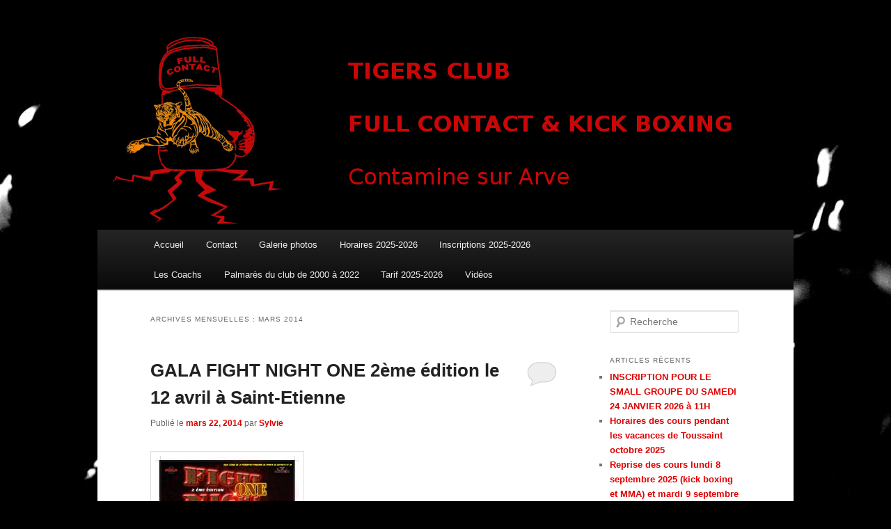

--- FILE ---
content_type: text/html; charset=UTF-8
request_url: http://tigers-club-full-contact.com/2014/03/
body_size: 5205
content:
<!DOCTYPE html>
<!--[if IE 6]>
<html id="ie6" lang="fr-FR">
<![endif]-->
<!--[if IE 7]>
<html id="ie7" lang="fr-FR">
<![endif]-->
<!--[if IE 8]>
<html id="ie8" lang="fr-FR">
<![endif]-->
<!--[if !(IE 6) | !(IE 7) | !(IE 8)  ]><!-->
<html lang="fr-FR">
<!--<![endif]-->
<head>
<meta charset="UTF-8" />
<meta name="viewport" content="width=device-width" />
<title>mars | 2014 | Tigers Club</title>
<link rel="profile" href="http://gmpg.org/xfn/11" />
<link rel="stylesheet" type="text/css" media="all" href="http://tigers-club-full-contact.com/wp-content/themes/twentyeleven/style.css" />
<link rel="pingback" href="http://tigers-club-full-contact.com/xmlrpc.php" />
<!--[if lt IE 9]>
<script src="http://tigers-club-full-contact.com/wp-content/themes/twentyeleven/js/html5.js" type="text/javascript"></script>
<![endif]-->
<link rel="alternate" type="application/rss+xml" title="Tigers Club &raquo; Flux" href="http://tigers-club-full-contact.com/feed/" />
<link rel="alternate" type="application/rss+xml" title="Tigers Club &raquo; Flux des commentaires" href="http://tigers-club-full-contact.com/comments/feed/" />
<link rel="EditURI" type="application/rsd+xml" title="RSD" href="http://tigers-club-full-contact.com/xmlrpc.php?rsd" />
<link rel="wlwmanifest" type="application/wlwmanifest+xml" href="http://tigers-club-full-contact.com/wp-includes/wlwmanifest.xml" /> 
<meta name="generator" content="WordPress 3.8.41" />
	<style>
		/* Link color */
		a,
		#site-title a:focus,
		#site-title a:hover,
		#site-title a:active,
		.entry-title a:hover,
		.entry-title a:focus,
		.entry-title a:active,
		.widget_twentyeleven_ephemera .comments-link a:hover,
		section.recent-posts .other-recent-posts a[rel="bookmark"]:hover,
		section.recent-posts .other-recent-posts .comments-link a:hover,
		.format-image footer.entry-meta a:hover,
		#site-generator a:hover {
			color: #e00000;
		}
		section.recent-posts .other-recent-posts .comments-link a:hover {
			border-color: #e00000;
		}
		article.feature-image.small .entry-summary p a:hover,
		.entry-header .comments-link a:hover,
		.entry-header .comments-link a:focus,
		.entry-header .comments-link a:active,
		.feature-slider a.active {
			background-color: #e00000;
		}
	</style>
	<style type="text/css">.recentcomments a{display:inline !important;padding:0 !important;margin:0 !important;}</style>
	<style type="text/css">
			#site-title,
		#site-description {
			position: absolute !important;
			clip: rect(1px 1px 1px 1px); /* IE6, IE7 */
			clip: rect(1px, 1px, 1px, 1px);
		}
		</style>
	<style type="text/css" id="custom-background-css">
body.custom-background { background-color: #000000; background-image: url('http://tigers-club-full-contact.com/wp-content/uploads/2013/12/background.jpg'); background-repeat: no-repeat; background-position: top center; background-attachment: fixed; }
</style>
</head>

<body class="archive date custom-background two-column right-sidebar">
<div id="page" class="hfeed">
	<header id="branding" role="banner">
			<hgroup>
				<h1 id="site-title"><span><a href="http://tigers-club-full-contact.com/" title="Tigers Club" rel="home">Tigers Club</a></span></h1>
				<h2 id="site-description">Club de kick boxing à Contamine sur Arve</h2>
			</hgroup>

						<a href="http://tigers-club-full-contact.com/">
									<img src="http://tigers-club-full-contact.com/wp-content/uploads/2013/12/tigers-logo3.png" width="1000" height="288" alt="" />
							</a>
			
							<div class="only-search with-image">
					<form method="get" id="searchform" action="http://tigers-club-full-contact.com/">
		<label for="s" class="assistive-text">Recherche</label>
		<input type="text" class="field" name="s" id="s" placeholder="Recherche" />
		<input type="submit" class="submit" name="submit" id="searchsubmit" value="Recherche" />
	</form>
				</div>
			
			<nav id="access" role="navigation">
				<h3 class="assistive-text">Menu principal</h3>
								<div class="skip-link"><a class="assistive-text" href="#content" title="Aller au contenu principal">Aller au contenu principal</a></div>
				<div class="skip-link"><a class="assistive-text" href="#secondary" title="Aller au contenu secondaire">Aller au contenu secondaire</a></div>
								<div class="menu"><ul><li ><a href="http://tigers-club-full-contact.com/">Accueil</a></li><li class="page_item page-item-101"><a href="http://tigers-club-full-contact.com/contact/">Contact</a></li><li class="page_item page-item-289"><a href="http://tigers-club-full-contact.com/test-gallerie/">Galerie photos</a></li><li class="page_item page-item-188"><a href="http://tigers-club-full-contact.com/fiche-dinscription-stage/">Horaires 2025-2026</a></li><li class="page_item page-item-18"><a href="http://tigers-club-full-contact.com/inscription/">Inscriptions 2025-2026</a></li><li class="page_item page-item-1569"><a href="http://tigers-club-full-contact.com/les-coachs/">Les Coachs</a></li><li class="page_item page-item-1577"><a href="http://tigers-club-full-contact.com/palmares-du-club/">Palmarès du club de 2000 à 2022</a></li><li class="page_item page-item-1861"><a href="http://tigers-club-full-contact.com/tarif-2023-2024/">Tarif 2025-2026</a></li><li class="page_item page-item-1293"><a href="http://tigers-club-full-contact.com/videos/">Vidéos</a></li></ul></div>
			</nav><!-- #access -->
	</header><!-- #branding -->


	<div id="main">

		<section id="primary">
			<div id="content" role="main">

			
				<header class="page-header">
					<h1 class="page-title">
													Archives mensuelles&nbsp;: <span>mars 2014</span>											</h1>
				</header>

				
								
					
	<article id="post-199" class="post-199 post type-post status-publish format-standard hentry category-divers category-evenements">
		<header class="entry-header">
						<h1 class="entry-title"><a href="http://tigers-club-full-contact.com/gala-fight-night-one-2eme-edition-le-12-avril-a-saint-etienne/" title="Permalien vers GALA FIGHT NIGHT ONE 2ème édition le 12 avril à Saint-Etienne" rel="bookmark">GALA FIGHT NIGHT ONE 2ème édition le 12 avril à Saint-Etienne</a></h1>
			
						<div class="entry-meta">
				<span class="sep">Publié le </span><a href="http://tigers-club-full-contact.com/gala-fight-night-one-2eme-edition-le-12-avril-a-saint-etienne/" title="2:56  " rel="bookmark"><time class="entry-date" datetime="2014-03-22T14:56:45+00:00">mars 22, 2014</time></a><span class="by-author"> <span class="sep"> par </span> <span class="author vcard"><a class="url fn n" href="http://tigers-club-full-contact.com/author/sylvie/" title="Afficher tous les articles par Sylvie" rel="author">Sylvie</a></span></span>			</div><!-- .entry-meta -->
			
						<div class="comments-link">
				<a href="http://tigers-club-full-contact.com/gala-fight-night-one-2eme-edition-le-12-avril-a-saint-etienne/#respond" title="Commentaire sur GALA FIGHT NIGHT ONE 2ème édition le 12 avril à Saint-Etienne"><span class="leave-reply">Répondre</span></a>			</div>
					</header><!-- .entry-header -->

				<div class="entry-content">
			<p><strong><a href="http://tigers-club-full-contact.com/wp-content/uploads/2014/03/affiche-gala-12-04-2014-alicia.jpg"><img class="alignnone size-medium wp-image-202" alt="affiche gala 12 04 2014 alicia" src="http://tigers-club-full-contact.com/wp-content/uploads/2014/03/affiche-gala-12-04-2014-alicia-207x300.jpg" width="207" height="300" /></a>GALA FIGHT NIGHT ONE 2ème édition</strong> a eu  lieu le samedi 12 avril 2014 à Saint-Etienne.</p>
<p>2 combattantes de notre club ont participé à ce gala:<strong> ALICIA et LAETITIA.</strong></p>
<p>Läetitia combattait l&rsquo;après-midi contre Octavie du club du Creusot. Läetitia a perdu son combat, elle a fait 2 bons rounds mais manque de cardio au 3ème.</p>
<p>Alicia combattait le soir face à Anissa Meksen. Alicia a tout donné, elle a fait un bon 1er round, au 2ème elle se fait toucher mais elle continue, son adversaire est une combattante très expérimentée mais Alicia a fait le maximum et n&rsquo;a rien lâché. Jet de l&rsquo;éponge au 3ème round mais vraiment on est très fier d&rsquo;elle.Un très beau combat de haut niveau. Félicitations aux 2 combattantes et nos remerciements à Nabil pour l&rsquo;organisation de ce beau gala ainsi qu&rsquo;à Stéphane qui a coatché  Alicia et Laëti pendant notre absence!</p>
<p>Dommage que si peu d&rsquo;adhérents du Tigers Club ne se soit déplacé pour les encourager!!!</p>
<p>Le Fight Night One de Saint-Etienne sera retransmis à la télé sur Kombat Sports courant mai.</p>
					</div><!-- .entry-content -->
		
		<footer class="entry-meta">
												<span class="cat-links">
				<span class="entry-utility-prep entry-utility-prep-cat-links">Publié dans</span> <a href="http://tigers-club-full-contact.com/category/divers/" title="Voir tous les articles dans Divers" rel="category tag">Divers</a>, <a href="http://tigers-club-full-contact.com/category/evenements/" title="Voir tous les articles dans évènements" rel="category tag">évènements</a>			</span>
															
									<span class="sep"> | </span>
						<span class="comments-link"><a href="http://tigers-club-full-contact.com/gala-fight-night-one-2eme-edition-le-12-avril-a-saint-etienne/#respond" title="Commentaire sur GALA FIGHT NIGHT ONE 2ème édition le 12 avril à Saint-Etienne"><span class="leave-reply">Laisser une réponse</span></a></span>
			
					</footer><!-- .entry-meta -->
	</article><!-- #post-199 -->

				
					
	<article id="post-174" class="post-174 post type-post status-publish format-standard hentry category-competitions">
		<header class="entry-header">
						<h1 class="entry-title"><a href="http://tigers-club-full-contact.com/irish-open-en-irlande-du-28-fevrier-au-3-mars-2014/" title="Permalien vers Irish Open en Irlande du 28 février au 3 mars 2014" rel="bookmark">Irish Open en Irlande du 28 février au 3 mars 2014</a></h1>
			
						<div class="entry-meta">
				<span class="sep">Publié le </span><a href="http://tigers-club-full-contact.com/irish-open-en-irlande-du-28-fevrier-au-3-mars-2014/" title="8:02  " rel="bookmark"><time class="entry-date" datetime="2014-03-04T20:02:59+00:00">mars 4, 2014</time></a><span class="by-author"> <span class="sep"> par </span> <span class="author vcard"><a class="url fn n" href="http://tigers-club-full-contact.com/author/sylvie/" title="Afficher tous les articles par Sylvie" rel="author">Sylvie</a></span></span>			</div><!-- .entry-meta -->
			
						<div class="comments-link">
				<a href="http://tigers-club-full-contact.com/irish-open-en-irlande-du-28-fevrier-au-3-mars-2014/#comments" title="Commentaire sur Irish Open en Irlande du 28 février au 3 mars 2014">1</a>			</div>
					</header><!-- .entry-header -->

				<div class="entry-content">
			<p>Alicia a été sélectionné avec 6 autres athlètes par l&rsquo;Equipe de France FFSCDA pour participer à l&rsquo;Irish Open en Irlande du 28 février au 3 mars 2014 organisé par la WAKO. Elle a combattu samedi 1er mars 2014 contre une Italienne. Elle gagnait le combat et après 20 mns de discussion entre les arbitres, elle a été déclaré perdante. Elle méritait largement la victoire mais elle a été victime d&rsquo;un hold up de la part du staff d&rsquo;arbitrage. Bravo à elle tout de même et nos remerciements aux entraîneurs de l&rsquo;Equipe de France.On ne félicitera pas les arbitres!</p>
<p>(voir le site de la FFSCDA un article a été fait sur l&rsquo;irish open)</p>
<p><a href="http://tigers-club-full-contact.com/wp-content/uploads/2014/03/1920254_841955362487564_1978130093_n.jpg"><img class="alignnone size-medium wp-image-177" alt="1920254_841955362487564_1978130093_n" src="http://tigers-club-full-contact.com/wp-content/uploads/2014/03/1920254_841955362487564_1978130093_n-300x200.jpg" width="300" height="200" /></a></p>
					</div><!-- .entry-content -->
		
		<footer class="entry-meta">
												<span class="cat-links">
				<span class="entry-utility-prep entry-utility-prep-cat-links">Publié dans</span> <a href="http://tigers-club-full-contact.com/category/competitions/" title="Voir tous les articles dans compétitions" rel="category tag">compétitions</a>			</span>
															
									<span class="sep"> | </span>
						<span class="comments-link"><a href="http://tigers-club-full-contact.com/irish-open-en-irlande-du-28-fevrier-au-3-mars-2014/#comments" title="Commentaire sur Irish Open en Irlande du 28 février au 3 mars 2014"><b>Une</b> réponse</a></span>
			
					</footer><!-- .entry-meta -->
	</article><!-- #post-174 -->

				
				
			
			</div><!-- #content -->
		</section><!-- #primary -->

		<div id="secondary" class="widget-area" role="complementary">
			<aside id="search-2" class="widget widget_search">	<form method="get" id="searchform" action="http://tigers-club-full-contact.com/">
		<label for="s" class="assistive-text">Recherche</label>
		<input type="text" class="field" name="s" id="s" placeholder="Recherche" />
		<input type="submit" class="submit" name="submit" id="searchsubmit" value="Recherche" />
	</form>
</aside>		<aside id="recent-posts-2" class="widget widget_recent_entries">		<h3 class="widget-title">Articles récents</h3>		<ul>
					<li>
				<a href="http://tigers-club-full-contact.com/inscription-pour-le-small-groupe-du-samedi-17-janvier-2026-a-11h/">INSCRIPTION POUR LE SMALL GROUPE DU SAMEDI 24 JANVIER 2026 à 11H</a>
						</li>
					<li>
				<a href="http://tigers-club-full-contact.com/horaires-des-cours-pendant-les-vacances-de-toussaint/">Horaires des cours pendant les vacances de Toussaint octobre 2025</a>
						</li>
					<li>
				<a href="http://tigers-club-full-contact.com/reprise-des-cours-mercredi-6-septembre-2023/">Reprise des cours lundi 8 septembre 2025 (kick boxing et MMA) et mardi 9 septembre 2025 (cardio boxing)</a>
						</li>
					<li>
				<a href="http://tigers-club-full-contact.com/prolongation-des-cours-tout-le-mois-de-juillet/">Prolongation des cours tout le mois de juillet</a>
						</li>
					<li>
				<a href="http://tigers-club-full-contact.com/9-juin-2021-reprise-des-cours-aux-horaires-et-lieux-habituels/">9 juin 2021 : Reprise des cours aux horaires et lieux habituels</a>
						</li>
				</ul>
		</aside><aside id="recent-comments-2" class="widget widget_recent_comments"><h3 class="widget-title">Commentaires récents</h3><ul id="recentcomments"><li class="recentcomments">Sylvie dans <a href="http://tigers-club-full-contact.com/contact/#comment-16953">Contact</a></li><li class="recentcomments">Sylvie dans <a href="http://tigers-club-full-contact.com/contact/#comment-16952">Contact</a></li><li class="recentcomments">Bire dans <a href="http://tigers-club-full-contact.com/contact/#comment-16948">Contact</a></li><li class="recentcomments">Alexandre dans <a href="http://tigers-club-full-contact.com/contact/#comment-16729">Contact</a></li><li class="recentcomments">Moumoune dans <a href="http://tigers-club-full-contact.com/contact/#comment-12028">Contact</a></li></ul></aside><aside id="archives-2" class="widget widget_archive"><h3 class="widget-title">Archives</h3>		<ul>
			<li><a href='http://tigers-club-full-contact.com/2026/01/'>janvier 2026</a></li>
	<li><a href='http://tigers-club-full-contact.com/2025/10/'>octobre 2025</a></li>
	<li><a href='http://tigers-club-full-contact.com/2023/07/'>juillet 2023</a></li>
	<li><a href='http://tigers-club-full-contact.com/2021/07/'>juillet 2021</a></li>
	<li><a href='http://tigers-club-full-contact.com/2021/06/'>juin 2021</a></li>
	<li><a href='http://tigers-club-full-contact.com/2021/05/'>mai 2021</a></li>
	<li><a href='http://tigers-club-full-contact.com/2021/01/'>janvier 2021</a></li>
	<li><a href='http://tigers-club-full-contact.com/2020/12/'>décembre 2020</a></li>
	<li><a href='http://tigers-club-full-contact.com/2020/11/'>novembre 2020</a></li>
	<li><a href='http://tigers-club-full-contact.com/2020/10/'>octobre 2020</a></li>
	<li><a href='http://tigers-club-full-contact.com/2020/07/'>juillet 2020</a></li>
	<li><a href='http://tigers-club-full-contact.com/2020/02/'>février 2020</a></li>
	<li><a href='http://tigers-club-full-contact.com/2020/01/'>janvier 2020</a></li>
	<li><a href='http://tigers-club-full-contact.com/2019/08/'>août 2019</a></li>
	<li><a href='http://tigers-club-full-contact.com/2018/12/'>décembre 2018</a></li>
	<li><a href='http://tigers-club-full-contact.com/2018/11/'>novembre 2018</a></li>
	<li><a href='http://tigers-club-full-contact.com/2018/09/'>septembre 2018</a></li>
	<li><a href='http://tigers-club-full-contact.com/2018/08/'>août 2018</a></li>
	<li><a href='http://tigers-club-full-contact.com/2018/06/'>juin 2018</a></li>
	<li><a href='http://tigers-club-full-contact.com/2018/04/'>avril 2018</a></li>
	<li><a href='http://tigers-club-full-contact.com/2018/03/'>mars 2018</a></li>
	<li><a href='http://tigers-club-full-contact.com/2018/02/'>février 2018</a></li>
	<li><a href='http://tigers-club-full-contact.com/2018/01/'>janvier 2018</a></li>
	<li><a href='http://tigers-club-full-contact.com/2017/12/'>décembre 2017</a></li>
	<li><a href='http://tigers-club-full-contact.com/2017/11/'>novembre 2017</a></li>
	<li><a href='http://tigers-club-full-contact.com/2017/08/'>août 2017</a></li>
	<li><a href='http://tigers-club-full-contact.com/2017/07/'>juillet 2017</a></li>
	<li><a href='http://tigers-club-full-contact.com/2017/06/'>juin 2017</a></li>
	<li><a href='http://tigers-club-full-contact.com/2017/05/'>mai 2017</a></li>
	<li><a href='http://tigers-club-full-contact.com/2017/03/'>mars 2017</a></li>
	<li><a href='http://tigers-club-full-contact.com/2017/02/'>février 2017</a></li>
	<li><a href='http://tigers-club-full-contact.com/2017/01/'>janvier 2017</a></li>
	<li><a href='http://tigers-club-full-contact.com/2016/12/'>décembre 2016</a></li>
	<li><a href='http://tigers-club-full-contact.com/2016/11/'>novembre 2016</a></li>
	<li><a href='http://tigers-club-full-contact.com/2016/10/'>octobre 2016</a></li>
	<li><a href='http://tigers-club-full-contact.com/2016/08/'>août 2016</a></li>
	<li><a href='http://tigers-club-full-contact.com/2016/06/'>juin 2016</a></li>
	<li><a href='http://tigers-club-full-contact.com/2016/05/'>mai 2016</a></li>
	<li><a href='http://tigers-club-full-contact.com/2016/04/'>avril 2016</a></li>
	<li><a href='http://tigers-club-full-contact.com/2016/03/'>mars 2016</a></li>
	<li><a href='http://tigers-club-full-contact.com/2016/02/'>février 2016</a></li>
	<li><a href='http://tigers-club-full-contact.com/2016/01/'>janvier 2016</a></li>
	<li><a href='http://tigers-club-full-contact.com/2015/12/'>décembre 2015</a></li>
	<li><a href='http://tigers-club-full-contact.com/2015/11/'>novembre 2015</a></li>
	<li><a href='http://tigers-club-full-contact.com/2015/10/'>octobre 2015</a></li>
	<li><a href='http://tigers-club-full-contact.com/2015/08/'>août 2015</a></li>
	<li><a href='http://tigers-club-full-contact.com/2015/06/'>juin 2015</a></li>
	<li><a href='http://tigers-club-full-contact.com/2015/05/'>mai 2015</a></li>
	<li><a href='http://tigers-club-full-contact.com/2015/04/'>avril 2015</a></li>
	<li><a href='http://tigers-club-full-contact.com/2015/03/'>mars 2015</a></li>
	<li><a href='http://tigers-club-full-contact.com/2015/02/'>février 2015</a></li>
	<li><a href='http://tigers-club-full-contact.com/2015/01/'>janvier 2015</a></li>
	<li><a href='http://tigers-club-full-contact.com/2014/12/'>décembre 2014</a></li>
	<li><a href='http://tigers-club-full-contact.com/2014/11/'>novembre 2014</a></li>
	<li><a href='http://tigers-club-full-contact.com/2014/10/'>octobre 2014</a></li>
	<li><a href='http://tigers-club-full-contact.com/2014/08/'>août 2014</a></li>
	<li><a href='http://tigers-club-full-contact.com/2014/07/'>juillet 2014</a></li>
	<li><a href='http://tigers-club-full-contact.com/2014/06/'>juin 2014</a></li>
	<li><a href='http://tigers-club-full-contact.com/2014/05/'>mai 2014</a></li>
	<li><a href='http://tigers-club-full-contact.com/2014/03/'>mars 2014</a></li>
	<li><a href='http://tigers-club-full-contact.com/2014/02/'>février 2014</a></li>
	<li><a href='http://tigers-club-full-contact.com/2014/01/'>janvier 2014</a></li>
	<li><a href='http://tigers-club-full-contact.com/2013/12/'>décembre 2013</a></li>
	<li><a href='http://tigers-club-full-contact.com/2013/09/'>septembre 2013</a></li>
		</ul>
</aside><aside id="categories-2" class="widget widget_categories"><h3 class="widget-title">Catégories</h3>		<ul>
	<li class="cat-item cat-item-2"><a href="http://tigers-club-full-contact.com/category/competitions/" title="Voir tous les articles classés dans compétitions">compétitions</a>
</li>
	<li class="cat-item cat-item-4"><a href="http://tigers-club-full-contact.com/category/divers/" title="Voir tous les articles classés dans Divers">Divers</a>
</li>
	<li class="cat-item cat-item-1"><a href="http://tigers-club-full-contact.com/category/entrainement/" title="Voir tous les articles classés dans entraînement">entraînement</a>
</li>
	<li class="cat-item cat-item-3"><a href="http://tigers-club-full-contact.com/category/evenements/" title="Voir tous les articles classés dans évènements">évènements</a>
</li>
		</ul>
</aside><aside id="meta-2" class="widget widget_meta"><h3 class="widget-title">Méta</h3>			<ul>
						<li><a href="http://tigers-club-full-contact.com/wp-login.php">Connexion</a></li>
			<li><a href="http://tigers-club-full-contact.com/feed/" title="Suivez ce site par syndication RSS 2.0">Flux <abbr title="Really Simple Syndication">RSS</abbr> des articles</a></li>
			<li><a href="http://tigers-club-full-contact.com/comments/feed/" title="Les derniers commentaires pour tous les articles, au format RSS"><abbr title="Really Simple Syndication">RSS</abbr> des commentaires</a></li>
			<li><a href="http://www.wordpress-fr.net/" title="Propulsé par WordPress, plate-forme de publication personnelle sémantique de pointe.">Site de WordPress-FR</a></li>						</ul>
</aside>		</div><!-- #secondary .widget-area -->

	</div><!-- #main -->

	<footer id="colophon" role="contentinfo">

			

			<div id="site-generator">
								<a href="http://wordpress.org/" title="Plate-forme de publication personnelle à la pointe de la sémantique">Fièrement propulsé par WordPress</a>
			</div>
	</footer><!-- #colophon -->
</div><!-- #page -->

<!-- Generated in 0,144 seconds. Made 12 queries to database and 17 cached queries. Memory used - 2.69MB -->
<!-- Cached by DB Cache Reloaded Fix -->

</body>
</html>